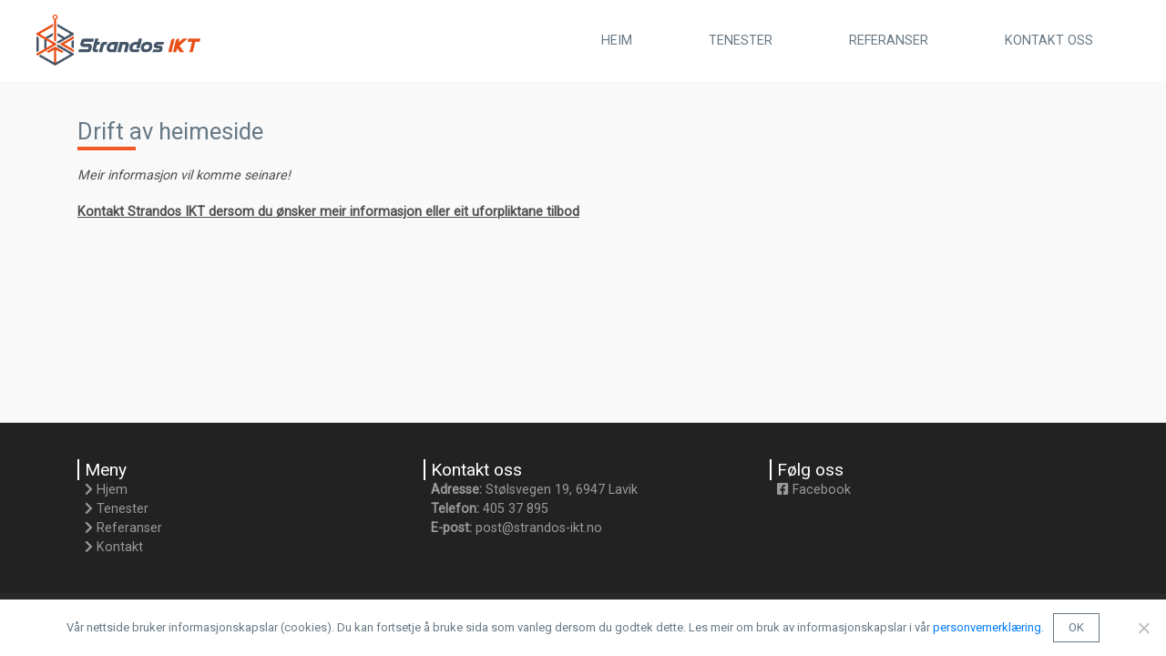

--- FILE ---
content_type: text/html; charset=UTF-8
request_url: https://strandos-ikt.no/tenester/drift-av-heimeside/
body_size: 26021
content:
<!DOCTYPE html>
<html>
    <head>
        <title>Drift av heimeside | Strandos IKT</title>
        <meta name='robots' content='index, follow, max-image-preview:large, max-snippet:-1, max-video-preview:-1' />
    
        <meta name="viewport" content="width=device-width, initial-scale=1">
        
    
	<!-- This site is optimized with the Yoast SEO plugin v23.3 - https://yoast.com/wordpress/plugins/seo/ -->
	<link rel="canonical" href="https://strandos-ikt.no/tenester/drift-av-heimeside/" />
	<meta property="og:locale" content="nn_NO" />
	<meta property="og:type" content="article" />
	<meta property="og:title" content="Drift av heimeside | Strandos IKT" />
	<meta property="og:description" content="Meir informasjon vil komme seinare!" />
	<meta property="og:url" content="https://strandos-ikt.no/tenester/drift-av-heimeside/" />
	<meta property="og:site_name" content="Strandos IKT" />
	<meta property="article:publisher" content="https://www.facebook.com/strandosikt" />
	<meta property="article:modified_time" content="2019-07-26T13:03:05+00:00" />
	<meta name="twitter:card" content="summary_large_image" />
	<script type="application/ld+json" class="yoast-schema-graph">{"@context":"https://schema.org","@graph":[{"@type":"WebPage","@id":"https://strandos-ikt.no/tenester/drift-av-heimeside/","url":"https://strandos-ikt.no/tenester/drift-av-heimeside/","name":"Drift av heimeside | Strandos IKT","isPartOf":{"@id":"https://strandos-ikt.no/#website"},"datePublished":"2019-07-21T17:28:45+00:00","dateModified":"2019-07-26T13:03:05+00:00","breadcrumb":{"@id":"https://strandos-ikt.no/tenester/drift-av-heimeside/#breadcrumb"},"inLanguage":"nn-NO","potentialAction":[{"@type":"ReadAction","target":["https://strandos-ikt.no/tenester/drift-av-heimeside/"]}]},{"@type":"BreadcrumbList","@id":"https://strandos-ikt.no/tenester/drift-av-heimeside/#breadcrumb","itemListElement":[{"@type":"ListItem","position":1,"name":"Hjem","item":"https://strandos-ikt.no/"},{"@type":"ListItem","position":2,"name":"Tenester","item":"https://strandos-ikt.no/tenester/"},{"@type":"ListItem","position":3,"name":"Drift av heimeside"}]},{"@type":"WebSite","@id":"https://strandos-ikt.no/#website","url":"https://strandos-ikt.no/","name":"Strandos IKT","description":"Løsninger for deg og din bedrift","publisher":{"@id":"https://strandos-ikt.no/#organization"},"potentialAction":[{"@type":"SearchAction","target":{"@type":"EntryPoint","urlTemplate":"https://strandos-ikt.no/?s={search_term_string}"},"query-input":"required name=search_term_string"}],"inLanguage":"nn-NO"},{"@type":"Organization","@id":"https://strandos-ikt.no/#organization","name":"Strandos IKT","url":"https://strandos-ikt.no/","logo":{"@type":"ImageObject","inLanguage":"nn-NO","@id":"https://strandos-ikt.no/#/schema/logo/image/","url":"https://strandos-ikt.no/wp-content/uploads/2019/07/Logo-V1-PNG-.png","contentUrl":"https://strandos-ikt.no/wp-content/uploads/2019/07/Logo-V1-PNG-.png","width":8801,"height":2740,"caption":"Strandos IKT"},"image":{"@id":"https://strandos-ikt.no/#/schema/logo/image/"},"sameAs":["https://www.facebook.com/strandosikt"]}]}</script>
	<!-- / Yoast SEO plugin. -->


<link rel='dns-prefetch' href='//www.google.com' />
<link rel='dns-prefetch' href='//cdnjs.cloudflare.com' />
<link rel='dns-prefetch' href='//fonts.googleapis.com' />
<link rel='dns-prefetch' href='//www.googletagmanager.com' />
<script type="text/javascript">
/* <![CDATA[ */
window._wpemojiSettings = {"baseUrl":"https:\/\/s.w.org\/images\/core\/emoji\/15.0.3\/72x72\/","ext":".png","svgUrl":"https:\/\/s.w.org\/images\/core\/emoji\/15.0.3\/svg\/","svgExt":".svg","source":{"concatemoji":"https:\/\/strandos-ikt.no\/wp-includes\/js\/wp-emoji-release.min.js?ver=6.6.4"}};
/*! This file is auto-generated */
!function(i,n){var o,s,e;function c(e){try{var t={supportTests:e,timestamp:(new Date).valueOf()};sessionStorage.setItem(o,JSON.stringify(t))}catch(e){}}function p(e,t,n){e.clearRect(0,0,e.canvas.width,e.canvas.height),e.fillText(t,0,0);var t=new Uint32Array(e.getImageData(0,0,e.canvas.width,e.canvas.height).data),r=(e.clearRect(0,0,e.canvas.width,e.canvas.height),e.fillText(n,0,0),new Uint32Array(e.getImageData(0,0,e.canvas.width,e.canvas.height).data));return t.every(function(e,t){return e===r[t]})}function u(e,t,n){switch(t){case"flag":return n(e,"\ud83c\udff3\ufe0f\u200d\u26a7\ufe0f","\ud83c\udff3\ufe0f\u200b\u26a7\ufe0f")?!1:!n(e,"\ud83c\uddfa\ud83c\uddf3","\ud83c\uddfa\u200b\ud83c\uddf3")&&!n(e,"\ud83c\udff4\udb40\udc67\udb40\udc62\udb40\udc65\udb40\udc6e\udb40\udc67\udb40\udc7f","\ud83c\udff4\u200b\udb40\udc67\u200b\udb40\udc62\u200b\udb40\udc65\u200b\udb40\udc6e\u200b\udb40\udc67\u200b\udb40\udc7f");case"emoji":return!n(e,"\ud83d\udc26\u200d\u2b1b","\ud83d\udc26\u200b\u2b1b")}return!1}function f(e,t,n){var r="undefined"!=typeof WorkerGlobalScope&&self instanceof WorkerGlobalScope?new OffscreenCanvas(300,150):i.createElement("canvas"),a=r.getContext("2d",{willReadFrequently:!0}),o=(a.textBaseline="top",a.font="600 32px Arial",{});return e.forEach(function(e){o[e]=t(a,e,n)}),o}function t(e){var t=i.createElement("script");t.src=e,t.defer=!0,i.head.appendChild(t)}"undefined"!=typeof Promise&&(o="wpEmojiSettingsSupports",s=["flag","emoji"],n.supports={everything:!0,everythingExceptFlag:!0},e=new Promise(function(e){i.addEventListener("DOMContentLoaded",e,{once:!0})}),new Promise(function(t){var n=function(){try{var e=JSON.parse(sessionStorage.getItem(o));if("object"==typeof e&&"number"==typeof e.timestamp&&(new Date).valueOf()<e.timestamp+604800&&"object"==typeof e.supportTests)return e.supportTests}catch(e){}return null}();if(!n){if("undefined"!=typeof Worker&&"undefined"!=typeof OffscreenCanvas&&"undefined"!=typeof URL&&URL.createObjectURL&&"undefined"!=typeof Blob)try{var e="postMessage("+f.toString()+"("+[JSON.stringify(s),u.toString(),p.toString()].join(",")+"));",r=new Blob([e],{type:"text/javascript"}),a=new Worker(URL.createObjectURL(r),{name:"wpTestEmojiSupports"});return void(a.onmessage=function(e){c(n=e.data),a.terminate(),t(n)})}catch(e){}c(n=f(s,u,p))}t(n)}).then(function(e){for(var t in e)n.supports[t]=e[t],n.supports.everything=n.supports.everything&&n.supports[t],"flag"!==t&&(n.supports.everythingExceptFlag=n.supports.everythingExceptFlag&&n.supports[t]);n.supports.everythingExceptFlag=n.supports.everythingExceptFlag&&!n.supports.flag,n.DOMReady=!1,n.readyCallback=function(){n.DOMReady=!0}}).then(function(){return e}).then(function(){var e;n.supports.everything||(n.readyCallback(),(e=n.source||{}).concatemoji?t(e.concatemoji):e.wpemoji&&e.twemoji&&(t(e.twemoji),t(e.wpemoji)))}))}((window,document),window._wpemojiSettings);
/* ]]> */
</script>
<style id='wp-emoji-styles-inline-css' type='text/css'>

	img.wp-smiley, img.emoji {
		display: inline !important;
		border: none !important;
		box-shadow: none !important;
		height: 1em !important;
		width: 1em !important;
		margin: 0 0.07em !important;
		vertical-align: -0.1em !important;
		background: none !important;
		padding: 0 !important;
	}
</style>
<link rel='stylesheet' id='wp-block-library-css' href='https://strandos-ikt.no/wp-includes/css/dist/block-library/style.min.css?ver=6.6.4' type='text/css' media='all' />
<style id='safe-svg-svg-icon-style-inline-css' type='text/css'>
.safe-svg-cover{text-align:center}.safe-svg-cover .safe-svg-inside{display:inline-block;max-width:100%}.safe-svg-cover svg{height:100%;max-height:100%;max-width:100%;width:100%}

</style>
<style id='classic-theme-styles-inline-css' type='text/css'>
/*! This file is auto-generated */
.wp-block-button__link{color:#fff;background-color:#32373c;border-radius:9999px;box-shadow:none;text-decoration:none;padding:calc(.667em + 2px) calc(1.333em + 2px);font-size:1.125em}.wp-block-file__button{background:#32373c;color:#fff;text-decoration:none}
</style>
<style id='global-styles-inline-css' type='text/css'>
:root{--wp--preset--aspect-ratio--square: 1;--wp--preset--aspect-ratio--4-3: 4/3;--wp--preset--aspect-ratio--3-4: 3/4;--wp--preset--aspect-ratio--3-2: 3/2;--wp--preset--aspect-ratio--2-3: 2/3;--wp--preset--aspect-ratio--16-9: 16/9;--wp--preset--aspect-ratio--9-16: 9/16;--wp--preset--color--black: #000000;--wp--preset--color--cyan-bluish-gray: #abb8c3;--wp--preset--color--white: #ffffff;--wp--preset--color--pale-pink: #f78da7;--wp--preset--color--vivid-red: #cf2e2e;--wp--preset--color--luminous-vivid-orange: #ff6900;--wp--preset--color--luminous-vivid-amber: #fcb900;--wp--preset--color--light-green-cyan: #7bdcb5;--wp--preset--color--vivid-green-cyan: #00d084;--wp--preset--color--pale-cyan-blue: #8ed1fc;--wp--preset--color--vivid-cyan-blue: #0693e3;--wp--preset--color--vivid-purple: #9b51e0;--wp--preset--gradient--vivid-cyan-blue-to-vivid-purple: linear-gradient(135deg,rgba(6,147,227,1) 0%,rgb(155,81,224) 100%);--wp--preset--gradient--light-green-cyan-to-vivid-green-cyan: linear-gradient(135deg,rgb(122,220,180) 0%,rgb(0,208,130) 100%);--wp--preset--gradient--luminous-vivid-amber-to-luminous-vivid-orange: linear-gradient(135deg,rgba(252,185,0,1) 0%,rgba(255,105,0,1) 100%);--wp--preset--gradient--luminous-vivid-orange-to-vivid-red: linear-gradient(135deg,rgba(255,105,0,1) 0%,rgb(207,46,46) 100%);--wp--preset--gradient--very-light-gray-to-cyan-bluish-gray: linear-gradient(135deg,rgb(238,238,238) 0%,rgb(169,184,195) 100%);--wp--preset--gradient--cool-to-warm-spectrum: linear-gradient(135deg,rgb(74,234,220) 0%,rgb(151,120,209) 20%,rgb(207,42,186) 40%,rgb(238,44,130) 60%,rgb(251,105,98) 80%,rgb(254,248,76) 100%);--wp--preset--gradient--blush-light-purple: linear-gradient(135deg,rgb(255,206,236) 0%,rgb(152,150,240) 100%);--wp--preset--gradient--blush-bordeaux: linear-gradient(135deg,rgb(254,205,165) 0%,rgb(254,45,45) 50%,rgb(107,0,62) 100%);--wp--preset--gradient--luminous-dusk: linear-gradient(135deg,rgb(255,203,112) 0%,rgb(199,81,192) 50%,rgb(65,88,208) 100%);--wp--preset--gradient--pale-ocean: linear-gradient(135deg,rgb(255,245,203) 0%,rgb(182,227,212) 50%,rgb(51,167,181) 100%);--wp--preset--gradient--electric-grass: linear-gradient(135deg,rgb(202,248,128) 0%,rgb(113,206,126) 100%);--wp--preset--gradient--midnight: linear-gradient(135deg,rgb(2,3,129) 0%,rgb(40,116,252) 100%);--wp--preset--font-size--small: 13px;--wp--preset--font-size--medium: 20px;--wp--preset--font-size--large: 36px;--wp--preset--font-size--x-large: 42px;--wp--preset--spacing--20: 0.44rem;--wp--preset--spacing--30: 0.67rem;--wp--preset--spacing--40: 1rem;--wp--preset--spacing--50: 1.5rem;--wp--preset--spacing--60: 2.25rem;--wp--preset--spacing--70: 3.38rem;--wp--preset--spacing--80: 5.06rem;--wp--preset--shadow--natural: 6px 6px 9px rgba(0, 0, 0, 0.2);--wp--preset--shadow--deep: 12px 12px 50px rgba(0, 0, 0, 0.4);--wp--preset--shadow--sharp: 6px 6px 0px rgba(0, 0, 0, 0.2);--wp--preset--shadow--outlined: 6px 6px 0px -3px rgba(255, 255, 255, 1), 6px 6px rgba(0, 0, 0, 1);--wp--preset--shadow--crisp: 6px 6px 0px rgba(0, 0, 0, 1);}:where(.is-layout-flex){gap: 0.5em;}:where(.is-layout-grid){gap: 0.5em;}body .is-layout-flex{display: flex;}.is-layout-flex{flex-wrap: wrap;align-items: center;}.is-layout-flex > :is(*, div){margin: 0;}body .is-layout-grid{display: grid;}.is-layout-grid > :is(*, div){margin: 0;}:where(.wp-block-columns.is-layout-flex){gap: 2em;}:where(.wp-block-columns.is-layout-grid){gap: 2em;}:where(.wp-block-post-template.is-layout-flex){gap: 1.25em;}:where(.wp-block-post-template.is-layout-grid){gap: 1.25em;}.has-black-color{color: var(--wp--preset--color--black) !important;}.has-cyan-bluish-gray-color{color: var(--wp--preset--color--cyan-bluish-gray) !important;}.has-white-color{color: var(--wp--preset--color--white) !important;}.has-pale-pink-color{color: var(--wp--preset--color--pale-pink) !important;}.has-vivid-red-color{color: var(--wp--preset--color--vivid-red) !important;}.has-luminous-vivid-orange-color{color: var(--wp--preset--color--luminous-vivid-orange) !important;}.has-luminous-vivid-amber-color{color: var(--wp--preset--color--luminous-vivid-amber) !important;}.has-light-green-cyan-color{color: var(--wp--preset--color--light-green-cyan) !important;}.has-vivid-green-cyan-color{color: var(--wp--preset--color--vivid-green-cyan) !important;}.has-pale-cyan-blue-color{color: var(--wp--preset--color--pale-cyan-blue) !important;}.has-vivid-cyan-blue-color{color: var(--wp--preset--color--vivid-cyan-blue) !important;}.has-vivid-purple-color{color: var(--wp--preset--color--vivid-purple) !important;}.has-black-background-color{background-color: var(--wp--preset--color--black) !important;}.has-cyan-bluish-gray-background-color{background-color: var(--wp--preset--color--cyan-bluish-gray) !important;}.has-white-background-color{background-color: var(--wp--preset--color--white) !important;}.has-pale-pink-background-color{background-color: var(--wp--preset--color--pale-pink) !important;}.has-vivid-red-background-color{background-color: var(--wp--preset--color--vivid-red) !important;}.has-luminous-vivid-orange-background-color{background-color: var(--wp--preset--color--luminous-vivid-orange) !important;}.has-luminous-vivid-amber-background-color{background-color: var(--wp--preset--color--luminous-vivid-amber) !important;}.has-light-green-cyan-background-color{background-color: var(--wp--preset--color--light-green-cyan) !important;}.has-vivid-green-cyan-background-color{background-color: var(--wp--preset--color--vivid-green-cyan) !important;}.has-pale-cyan-blue-background-color{background-color: var(--wp--preset--color--pale-cyan-blue) !important;}.has-vivid-cyan-blue-background-color{background-color: var(--wp--preset--color--vivid-cyan-blue) !important;}.has-vivid-purple-background-color{background-color: var(--wp--preset--color--vivid-purple) !important;}.has-black-border-color{border-color: var(--wp--preset--color--black) !important;}.has-cyan-bluish-gray-border-color{border-color: var(--wp--preset--color--cyan-bluish-gray) !important;}.has-white-border-color{border-color: var(--wp--preset--color--white) !important;}.has-pale-pink-border-color{border-color: var(--wp--preset--color--pale-pink) !important;}.has-vivid-red-border-color{border-color: var(--wp--preset--color--vivid-red) !important;}.has-luminous-vivid-orange-border-color{border-color: var(--wp--preset--color--luminous-vivid-orange) !important;}.has-luminous-vivid-amber-border-color{border-color: var(--wp--preset--color--luminous-vivid-amber) !important;}.has-light-green-cyan-border-color{border-color: var(--wp--preset--color--light-green-cyan) !important;}.has-vivid-green-cyan-border-color{border-color: var(--wp--preset--color--vivid-green-cyan) !important;}.has-pale-cyan-blue-border-color{border-color: var(--wp--preset--color--pale-cyan-blue) !important;}.has-vivid-cyan-blue-border-color{border-color: var(--wp--preset--color--vivid-cyan-blue) !important;}.has-vivid-purple-border-color{border-color: var(--wp--preset--color--vivid-purple) !important;}.has-vivid-cyan-blue-to-vivid-purple-gradient-background{background: var(--wp--preset--gradient--vivid-cyan-blue-to-vivid-purple) !important;}.has-light-green-cyan-to-vivid-green-cyan-gradient-background{background: var(--wp--preset--gradient--light-green-cyan-to-vivid-green-cyan) !important;}.has-luminous-vivid-amber-to-luminous-vivid-orange-gradient-background{background: var(--wp--preset--gradient--luminous-vivid-amber-to-luminous-vivid-orange) !important;}.has-luminous-vivid-orange-to-vivid-red-gradient-background{background: var(--wp--preset--gradient--luminous-vivid-orange-to-vivid-red) !important;}.has-very-light-gray-to-cyan-bluish-gray-gradient-background{background: var(--wp--preset--gradient--very-light-gray-to-cyan-bluish-gray) !important;}.has-cool-to-warm-spectrum-gradient-background{background: var(--wp--preset--gradient--cool-to-warm-spectrum) !important;}.has-blush-light-purple-gradient-background{background: var(--wp--preset--gradient--blush-light-purple) !important;}.has-blush-bordeaux-gradient-background{background: var(--wp--preset--gradient--blush-bordeaux) !important;}.has-luminous-dusk-gradient-background{background: var(--wp--preset--gradient--luminous-dusk) !important;}.has-pale-ocean-gradient-background{background: var(--wp--preset--gradient--pale-ocean) !important;}.has-electric-grass-gradient-background{background: var(--wp--preset--gradient--electric-grass) !important;}.has-midnight-gradient-background{background: var(--wp--preset--gradient--midnight) !important;}.has-small-font-size{font-size: var(--wp--preset--font-size--small) !important;}.has-medium-font-size{font-size: var(--wp--preset--font-size--medium) !important;}.has-large-font-size{font-size: var(--wp--preset--font-size--large) !important;}.has-x-large-font-size{font-size: var(--wp--preset--font-size--x-large) !important;}
:where(.wp-block-post-template.is-layout-flex){gap: 1.25em;}:where(.wp-block-post-template.is-layout-grid){gap: 1.25em;}
:where(.wp-block-columns.is-layout-flex){gap: 2em;}:where(.wp-block-columns.is-layout-grid){gap: 2em;}
:root :where(.wp-block-pullquote){font-size: 1.5em;line-height: 1.6;}
</style>
<link rel='stylesheet' id='cookie-notice-front-css' href='https://strandos-ikt.no/wp-content/plugins/cookie-notice/css/front.min.css?ver=2.4.18' type='text/css' media='all' />
<link rel='stylesheet' id='bootstrap-css' href='https://strandos-ikt.no/wp-content/themes/strandos-ikt/css/bootstrap.min.css?ver=6.6.4' type='text/css' media='all' />
<link rel='stylesheet' id='font_awesome-css' href='https://cdnjs.cloudflare.com/ajax/libs/font-awesome/5.9.0/css/all.css?ver=6.6.4' type='text/css' media='all' />
<link rel='stylesheet' id='style-css' href='https://strandos-ikt.no/wp-content/themes/strandos-ikt/style.css?ver=6.6.4' type='text/css' media='all' />
<link rel='stylesheet' id='roboto-font-css' href='https://fonts.googleapis.com/css?family=Roboto&#038;display=swap&#038;ver=6.6.4' type='text/css' media='all' />
<script type="text/javascript" src="https://www.google.com/recaptcha/api.js?ver=6.6.4" id="recaptcha-js"></script>
<link rel="https://api.w.org/" href="https://strandos-ikt.no/wp-json/" /><link rel="EditURI" type="application/rsd+xml" title="RSD" href="https://strandos-ikt.no/xmlrpc.php?rsd" />
<meta name="generator" content="WordPress 6.6.4" />
<link rel='shortlink' href='https://strandos-ikt.no/?p=129' />
<link rel="alternate" title="oEmbed (JSON)" type="application/json+oembed" href="https://strandos-ikt.no/wp-json/oembed/1.0/embed?url=https%3A%2F%2Fstrandos-ikt.no%2Ftenester%2Fdrift-av-heimeside%2F" />
<link rel="alternate" title="oEmbed (XML)" type="text/xml+oembed" href="https://strandos-ikt.no/wp-json/oembed/1.0/embed?url=https%3A%2F%2Fstrandos-ikt.no%2Ftenester%2Fdrift-av-heimeside%2F&#038;format=xml" />
<meta name="generator" content="Site Kit by Google 1.133.0" /><meta name="google-site-verification" content="PtZmxeQqMJsxyxEUc7ZaBIvaCfWAFpod7AENxDn6ZYg" /><link rel="icon" href="https://strandos-ikt.no/wp-content/uploads/2019/08/cropped-Favicon-V1-32x32.png" sizes="32x32" />
<link rel="icon" href="https://strandos-ikt.no/wp-content/uploads/2019/08/cropped-Favicon-V1-192x192.png" sizes="192x192" />
<link rel="apple-touch-icon" href="https://strandos-ikt.no/wp-content/uploads/2019/08/cropped-Favicon-V1-180x180.png" />
<meta name="msapplication-TileImage" content="https://strandos-ikt.no/wp-content/uploads/2019/08/cropped-Favicon-V1-270x270.png" />
    </head>
    <body class="tenester-template-default single single-tenester postid-129 cookies-not-set">
    <header>
            <div>
                <a href="https://strandos-ikt.no"><img class="logo" src="/wp-content/uploads/2019/07/Logo-V1-PNG-.png" alt="strandos ikt logo"></a>
                <i class="fas fa-bars dropdown-icon"></i>
            </div>
            <div class="top-navigation">
                <span class="dropdown-icon-x-container"><i class="fas fa-times dropdown-icon-x"></i></span>
                    <div class="menu-top-menu-container"><ul id="menu-top-menu" class="navigation"><li id="menu-item-203" class="menu-item menu-item-type-custom menu-item-object-custom menu-item-home menu-item-203"><a href="https://strandos-ikt.no/">Heim</a></li>
<li id="menu-item-123" class="menu-item menu-item-type-post_type_archive menu-item-object-tenester menu-item-123"><a href="https://strandos-ikt.no/tenester/">Tenester</a></li>
<li id="menu-item-38" class="menu-item menu-item-type-post_type_archive menu-item-object-referanser menu-item-38"><a href="https://strandos-ikt.no/referanser/">Referanser</a></li>
<li id="menu-item-25" class="menu-item menu-item-type-post_type menu-item-object-page menu-item-25"><a href="https://strandos-ikt.no/kontakt-oss/">Kontakt  oss</a></li>
</ul></div> 
            </div>
    </header>    <main class="tenester-single">
        <div class="container">
                            <h1 class="pages-title">Drift av heimeside</h1>
                                <p><em>Meir informasjon vil komme seinare!</em></p>
                <p class="ta-kontakt-tilbud"><a href="/kontakt-oss">Kontakt Strandos IKT dersom du ønsker meir informasjon eller eit uforpliktane tilbod</a></p>
                        <section class="referanser-front">
            <div class="container">
                            </div>
        </section>
        </div>
    </main>
    <footer class="navbar-fixed-bottom">
        <div class="container">
            <div class="widget-area row text-left tex-xs-left text-sm-left text-md-left">
                <div class="col-sm-12 col-md-4">
                    <h5>Meny</h5>
                    <div class="menu-footer-menu-container"><ul id="menu-footer-menu" class="list unstyled quick-links"><li id="menu-item-32" class="menu-item menu-item-type-custom menu-item-object-custom menu-item-home menu-item-32"><a href="https://strandos-ikt.no/"><i class="fas fa-chevron-right"></i> Hjem</a></li>
<li id="menu-item-122" class="menu-item menu-item-type-post_type_archive menu-item-object-tenester menu-item-122"><a href="https://strandos-ikt.no/tenester/"><i class="fas fa-chevron-right"></i> Tenester</a></li>
<li id="menu-item-37" class="menu-item menu-item-type-post_type_archive menu-item-object-referanser menu-item-37"><a href="https://strandos-ikt.no/referanser/"><i class="fas fa-chevron-right"></i> Referanser</a></li>
<li id="menu-item-33" class="menu-item menu-item-type-post_type menu-item-object-page menu-item-33"><a href="https://strandos-ikt.no/kontakt-oss/"><i class="fas fa-chevron-right"></i> Kontakt</a></li>
</ul></div>                </div>
                <div class="col-sm-12 col-md-4">
                    <h5>Kontakt oss</h5>
                    <ul>
                        <li><strong>Adresse: </strong>Stølsvegen 19, 6947 Lavik</li>
                        <li><strong>Telefon: </strong><a href="tel:+4740537895">405 37 895</a></li>
                        <li><strong>E-post: </strong><a href="mailto:post@strandos-ikt.no">post@strandos-ikt.no</a></li>
                    </ul>
                </div>
                <div class="col-sm-12 col-md-4">
                    <h5>Følg oss</h5>
                    <ul>
                        <li><a href="https://www.facebook.com/strandosikt"><i class="fab fa-facebook-square"></i> Facebook</a></li>
                    </ul>
                </div>
            </div>
        </div>
        <div class="copyright">
            <div class="container">
                <p>© 2026 Strandos IKT - <a href="/personvern-og-cookies/">Personvern og Cookies</a></p>
            </div>
        </div>
    </footer>
    
<!--Start of Tawk.to Script (0.8.5)-->
<script id="tawk-script" type="text/javascript">
var Tawk_API = Tawk_API || {};
var Tawk_LoadStart=new Date();
(function(){
	var s1 = document.createElement( 'script' ),s0=document.getElementsByTagName( 'script' )[0];
	s1.async = true;
	s1.src = 'https://embed.tawk.to/5e21e899daaca76c6fce9043/default';
	s1.charset = 'UTF-8';
	s1.setAttribute( 'crossorigin','*' );
	s0.parentNode.insertBefore( s1, s0 );
})();
</script>
<!--End of Tawk.to Script (0.8.5)-->
<script type="text/javascript" id="cookie-notice-front-js-before">
/* <![CDATA[ */
var cnArgs = {"ajaxUrl":"https:\/\/strandos-ikt.no\/wp-admin\/admin-ajax.php","nonce":"21d50d2473","hideEffect":"fade","position":"bottom","onScroll":false,"onScrollOffset":100,"onClick":false,"cookieName":"cookie_notice_accepted","cookieTime":2592000,"cookieTimeRejected":2592000,"globalCookie":false,"redirection":false,"cache":false,"revokeCookies":false,"revokeCookiesOpt":"automatic"};
/* ]]> */
</script>
<script type="text/javascript" src="https://strandos-ikt.no/wp-content/plugins/cookie-notice/js/front.min.js?ver=2.4.18" id="cookie-notice-front-js"></script>
<script type="text/javascript" src="https://strandos-ikt.no/wp-content/themes/strandos-ikt/js/jquery-3.4.1.min.js?ver=1" id="jquery-js"></script>
<script type="text/javascript" src="https://strandos-ikt.no/wp-content/themes/strandos-ikt/js/scripts.js?ver=1" id="scripts-js"></script>

		<!-- Cookie Notice plugin v2.4.18 by Hu-manity.co https://hu-manity.co/ -->
		<div id="cookie-notice" role="dialog" class="cookie-notice-hidden cookie-revoke-hidden cn-position-bottom" aria-label="Cookie Notice" style="background-color: rgba(255,255,255,1);"><div class="cookie-notice-container" style="color: #677885"><span id="cn-notice-text" class="cn-text-container">Vår nettside bruker informasjonskapslar (cookies). Du kan fortsetje å bruke sida som vanleg dersom du godtek dette. Les meir om bruk av informasjonskapslar i vår <a href="/personvern-og-cookies/">personvernerklæring.</a></span><span id="cn-notice-buttons" class="cn-buttons-container"><a href="#" id="cn-accept-cookie" data-cookie-set="accept" class="cn-set-cookie cn-button cn-button-custom cookie-button" aria-label="OK">OK</a></span><span id="cn-close-notice" data-cookie-set="accept" class="cn-close-icon" title="No"></span></div>
			
		</div>
		<!-- / Cookie Notice plugin -->   </body>
</html>

--- FILE ---
content_type: text/css
request_url: https://strandos-ikt.no/wp-content/themes/strandos-ikt/style.css?ver=6.6.4
body_size: 18834
content:
/*
Theme name: Strandos IKT - Theme
Theme URI: https://strandos-ikt.no
Description: Custom WordPress theme for Strandos IKT
Author: Lars Strandos
Author URI: https://strandos-ikt.no
Version: 1.0
License: GNU General Public License v2 or later
License URI: http://www.gnu.org/licenses/gpl-2.0.html
*/
/*
    ====================================
    General Styles
    ====================================
*/
*, p, body, ul, h1, h2, h3, h4, h5 {
  padding: 0;
  margin: 0;
  font-family: 'Roboto', sans-serif; }

html, body {
  background: #f9f9f9;
  height: 100%; }

body {
  display: flex;
  flex-direction: column; }

main {
  top: 0; }

.cookie-button {
  color: #677885;
  border: #677885 1px solid;
  padding: .3rem 1rem;
  transition: .4s ease color; }

.cookie-button:hover {
  color: rgba(103, 120, 133, 0.9); }

/*
    ====================================
    Header Desktop - Style
    ====================================
*/
@media only screen and (min-width: 1200px) {
  header {
    top: 0;
    left: 0;
    right: 0;
    position: relative;
    width: 100%;
    z-index: 10;
    background: white; }
    header .logo {
      height: 3.5rem;
      float: left;
      margin: 1rem 2.5rem; }
    header .dropdown-icon {
      display: none; }
    header .top-navigation .dropdown-icon-x {
      display: none; }
    header .top-navigation .navigation {
      float: right;
      line-height: 5.5rem;
      margin: 0;
      margin-right: 2.5rem; }
      header .top-navigation .navigation > li {
        display: inline-block;
        margin: 0 .5rem; }
        header .top-navigation .navigation > li > a {
          position: relative;
          color: #677885;
          text-transform: uppercase;
          font-size: .9rem;
          text-decoration: none;
          padding: .3rem 2rem; }
        header .top-navigation .navigation > li a:hover {
          transition: color .1s ease;
          color: rgba(103, 120, 133, 0.8); }
        header .top-navigation .navigation > li > a::after {
          content: "";
          position: absolute;
          width: 100%;
          height: .1rem;
          background-color: currentColor;
          bottom: 0;
          left: 0;
          transition: transform ease .5s;
          transform: scaleX(0);
          transform-origin: left; }
        header .top-navigation .navigation > li > a:hover::after {
          transform-origin: right;
          transform: scaleX(1); }
        header .top-navigation .navigation > li > a::before {
          content: "";
          position: absolute;
          width: 100%;
          height: .1rem;
          background-color: currentColor;
          top: 0;
          left: 0;
          transition: transform ease .5s;
          transform: scaleX(0);
          transform-origin: right; }
        header .top-navigation .navigation > li > a:hover::before {
          transform-origin: left;
          transform: scaleX(1); } }
/*
    ====================================
    Header Mobile - Style
    ====================================
*/
@media only screen and (max-width: 1199px) {
  header {
    top: 0;
    left: 0;
    right: 0;
    background: white;
    position: relative;
    width: 100%;
    z-index: 10; }
    header .logo {
      height: 2.5rem;
      float: left;
      margin: 1.5rem; }
    header .dropdown-icon {
      float: right;
      display: block;
      line-height: 5.5rem;
      cursor: pointer;
      color: #677885;
      font-size: 1.3rem;
      margin-right: 1.5rem; }
    header .dropdown-icon:hover {
      transition: color 2s ease;
      color: rgba(103, 120, 133, 0.8); }
    header .top-navigation {
      background: #252525;
      position: fixed;
      top: 0;
      bottom: 0;
      right: -100%;
      height: 100vh;
      width: 100%;
      transition: right .6s ease-in-out; }
      header .top-navigation .navigation > li {
        border-top: 1px solid #333333;
        padding: .6rem 2.5rem;
        list-style-type: none; }
        header .top-navigation .navigation > li > a {
          color: white;
          font-size: .9rem;
          text-transform: uppercase;
          text-decoration: none;
          display: block;
          transition: color .5s ease; }
        header .top-navigation .navigation > li > a:hover {
          color: rgba(255, 255, 255, 0.75); }
      header .top-navigation .navigation > li:last-child {
        border-bottom: 1px solid #333333; }
      header .top-navigation .dropdown-icon-x-container {
        text-align: right;
        display: block; }
        header .top-navigation .dropdown-icon-x-container .dropdown-icon-x {
          color: white;
          padding: .6rem 2.5rem;
          font-size: 1.3rem;
          transition: color .5s ease;
          cursor: pointer; }
      header .top-navigation .dropdown-icon-x:hover {
        color: rgba(255, 255, 255, 0.75); }
    header .top-navigation-active {
      right: 0; } }
/*
    ====================================
    Front Page
    ====================================
*/
.front-page {
  /*
      ====================================
      Front Page - Banner
      ====================================
  */ }
  .front-page .banner {
    height: calc(100vh - 5.5rem);
    background-position: bottom;
    background-size: cover;
    position: relative; }
    .front-page .banner .banner-text {
      position: absolute;
      top: 35%;
      left: 50%;
      -ms-transform: translate(-50%, -50%);
      transform: translate(-50%, -50%);
      text-align: center;
      color: #f15a24; }
      .front-page .banner .banner-text h1 {
        font-size: 2rem; }
      .front-page .banner .banner-text h5 {
        font-size: 1.2rem; }
      .front-page .banner .banner-text span {
        position: relative;
        top: 1rem;
        margin: 0 1rem; }
        @media only screen and (max-width: 800px) {
          .front-page .banner .banner-text span {
            display: block;
            margin-bottom: 1rem; } }
        .front-page .banner .banner-text span a {
          position: relative;
          display: inline-block;
          background: linear-gradient(to right, #549cf6 0%, #2f7fe1 50%, #549cf6 100%);
          padding: .6rem 1rem;
          border-radius: 5rem;
          color: white;
          text-decoration: none;
          transition: all ease 1s;
          text-transform: uppercase;
          font-size: .9rem; }
        .front-page .banner .banner-text span a:hover {
          opacity: .9; }

/*
    ====================================
    Front Page - Referanser
    ====================================
*/
.section-title {
  position: relative;
  font-size: 1.6rem;
  right: 0;
  padding-bottom: .4rem;
  color: #677885;
  margin-bottom: 1.5rem; }

.section-title::after {
  position: absolute;
  content: "";
  width: 4rem;
  height: .3rem;
  background: #f15a24;
  bottom: 0;
  left: 0; }

.referanser-front {
  padding: 2.5rem 0; }
  .referanser-front .single-referanse {
    margin-bottom: 1.5rem; }
    .referanser-front .single-referanse a {
      color: #505050;
      text-decoration: none;
      transition: color .5s ease; }
      .referanser-front .single-referanse a .referanser-img {
        display: block;
        position: relative;
        top: 0;
        line-height: 1; }
        .referanser-front .single-referanse a .referanser-img img {
          width: 100%;
          height: auto; }
        .referanser-front .single-referanse a .referanser-img .referanse-text {
          position: absolute;
          top: 0;
          width: 100%;
          height: 100%;
          color: white;
          background: rgba(0, 0, 0, 0.8);
          transition: opacity .5s ease;
          opacity: 0; }
          .referanser-front .single-referanse a .referanser-img .referanse-text p {
            font-size: .8rem;
            padding: .3rem 1rem; }
          .referanser-front .single-referanse a .referanser-img .referanse-text i {
            display: inline-block;
            position: absolute;
            bottom: 10%;
            left: 50%;
            margin-right: 50%;
            transform: translateX(-50%);
            border: 1px solid white;
            border-radius: 50%;
            padding: .6rem; }
      .referanser-front .single-referanse a .post-author-date {
        font-size: .9rem;
        margin-top: .5rem; }
      .referanser-front .single-referanse a .referanser_post_title {
        font-size: 1.4rem; }
    .referanser-front .single-referanse a:hover > .referanser-img > .referanse-text {
      opacity: 1; }
    .referanser-front .single-referanse a:hover {
      color: rgba(80, 80, 80, 0.9); }
  .referanser-front .all-referanser-link-btn {
    display: block; }
    .referanser-front .all-referanser-link-btn a {
      position: relative;
      display: inline-block;
      background: #333333;
      padding: .6rem 1rem;
      border-radius: .2rem;
      color: white;
      text-decoration: none;
      transition: all ease-in-out .2s;
      font-size: .9rem; }
    .referanser-front .all-referanser-link-btn a:hover {
      opacity: .8; }

/*
    ====================================
    Front Page - Tenester
    ====================================
*/
.tenester {
  padding: 2.5rem 0; }
  .tenester .single-tenester {
    text-align: center; }
    .tenester .single-tenester a {
      color: #505050;
      transition: all .5s ease;
      text-decoration: none; }
      .tenester .single-tenester a .icon {
        position: relative;
        display: block;
        font-size: 6rem; }
      .tenester .single-tenester a .single-title {
        font-size: 1.4rem; }
      .tenester .single-tenester a .read-more-tag {
        font-size: .9rem; }
    .tenester .single-tenester a:hover {
      color: rgba(80, 80, 80, 0.85); }

.alle-tenester-btn {
  display: block;
  margin-top: 1.5rem;
  text-align: center; }
  .alle-tenester-btn a {
    position: relative;
    display: inline-block;
    background: #333333;
    padding: .6rem 1rem;
    border-radius: .2rem;
    color: white;
    text-decoration: none;
    transition: all ease-in-out .2s;
    font-size: .9rem; }
  .alle-tenester-btn a:hover {
    opacity: .8; }

/*
    ====================================
    Referanser Archive - Style
    ====================================
*/
.referanser-archive {
  padding: 2.5rem 0; }
  .referanser-archive .single-referanse {
    margin: 1rem 0; }
    .referanser-archive .single-referanse a {
      color: #505050;
      text-decoration: none;
      transition: color .5s ease; }
      .referanser-archive .single-referanse a .referanser-img {
        display: block;
        position: relative;
        top: 0;
        line-height: 1; }
        .referanser-archive .single-referanse a .referanser-img img {
          width: 100%;
          height: auto; }
        .referanser-archive .single-referanse a .referanser-img .referanse-text {
          position: absolute;
          top: 0;
          width: 100%;
          height: 100%;
          color: white;
          background: rgba(0, 0, 0, 0.8);
          transition: opacity .5s ease;
          opacity: 0; }
          .referanser-archive .single-referanse a .referanser-img .referanse-text p {
            font-size: .8rem;
            padding: .3rem 1rem; }
          .referanser-archive .single-referanse a .referanser-img .referanse-text i {
            display: inline-block;
            position: absolute;
            bottom: 10%;
            left: 50%;
            margin-right: 50%;
            transform: translateX(-50%);
            border: 1px solid white;
            border-radius: 50%;
            padding: .6rem; }
      .referanser-archive .single-referanse a .post-author-date {
        font-size: .9rem;
        margin-top: .5rem; }
      .referanser-archive .single-referanse a .referanser_post_title {
        font-size: 1.4rem; }
    .referanser-archive .single-referanse a:hover > .referanser-img > .referanse-text {
      opacity: 1; }
    .referanser-archive .single-referanse a:hover {
      color: rgba(80, 80, 80, 0.9); }

/*
    ====================================
    Single Referanser - Style
    ====================================
*/
.single-page-referanser {
  padding: 2.5rem 0; }
  .single-page-referanser .pages-title {
    margin-bottom: 1.5rem; }
  .single-page-referanser .referanse-img {
    width: 80%;
    height: auto;
    margin-bottom: 1.5rem; }
  .single-page-referanser p {
    max-width: 80%;
    font-size: .9rem;
    color: #505050;
    line-height: 1.5rem;
    padding-left: .3rem; }
  .single-page-referanser .post-information {
    display: block;
    padding: .5rem .3rem;
    margin-top: 1rem;
    position: relative; }
  .single-page-referanser .post-information::before {
    position: absolute;
    content: "";
    width: 100%;
    height: 1px;
    background: currentColor;
    top: 0;
    left: 0;
    right: 0; }
  .single-page-referanser .post-information::after {
    position: absolute;
    content: "";
    width: 100%;
    height: 1px;
    background: currentColor;
    bottom: 0;
    left: 0;
    right: 0; }
  @media only screen and (max-width: 1200px) {
    .single-page-referanser .referanse-img {
      width: 100%; }
    .single-page-referanser p {
      max-width: 100%; } }

/*
    ====================================
    Tenester Archive - Style
    ====================================
*/
.tenester-archive {
  padding: 2.5rem 0; }
  .tenester-archive .single-tenester {
    text-align: center; }
    .tenester-archive .single-tenester a {
      color: #505050;
      transition: all .5s ease;
      text-decoration: none; }
      .tenester-archive .single-tenester a .icon {
        position: relative;
        display: block;
        font-size: 6rem; }
      .tenester-archive .single-tenester a .single-title {
        font-size: 1.4rem; }
      .tenester-archive .single-tenester a .read-more-tag {
        font-size: .9rem; }
    .tenester-archive .single-tenester a:hover {
      color: rgba(80, 80, 80, 0.85); }

/*
    ====================================
    Tenester Single - Style
    ====================================
*/
.tenester-single {
  padding: 2.5rem 0; }
  .tenester-single .icon {
    font-size: 8rem;
    display: block; }
  .tenester-single p {
    color: #505050;
    margin-top: 1rem;
    font-size: .9rem;
    line-height: 1.5rem; }
    .tenester-single p a {
      color: currentColor;
      transition: all .5s ease;
      text-decoration: none; }
  .tenester-single p.ta-kontakt-tilbud a {
    color: #505050;
    font-weight: 600;
    text-decoration: underline;
    transition: all .5s ease; }
  .tenester-single a:hover {
    opacity: .8; }

/*
    ====================================
    Pages - Style
    ====================================
*/
.pages-title {
  position: relative;
  font-size: 1.6rem;
  right: 0;
  padding-bottom: .4rem;
  color: #677885;
  font-weight: 400; }

.pages-title::after {
  position: absolute;
  content: "";
  width: 4rem;
  height: .3rem;
  background: #f15a24;
  bottom: 0;
  left: 0; }

.pages {
  padding: 2.5rem 0;
  color: #505050; }
  .pages p {
    font-size: .9rem; }
  .pages h3 {
    font-size: 1.3rem;
    margin-top: 1.5rem; }
  .pages a {
    color: #505050;
    text-decoration: none; }
  .pages a:hover {
    color: rgba(80, 80, 80, 0.85); }

/*
    ====================================
    Contact Page - Style
    ====================================
*/
.contact-page .nf-form-cont .nf-form-tile {
  display: none; }
.contact-page .nf-form-cont .nf-form-content {
  margin: 0;
  padding: 0; }
  .contact-page .nf-form-cont .nf-form-content .input-type-text .nf-field-element {
    height: atuo; }
  .contact-page .nf-form-cont .nf-form-content .nf-field-label > label {
    font-size: 1rem;
    color: #505050; }
  .contact-page .nf-form-cont .nf-form-content .submit-wrap input {
    position: relative;
    display: inline-block;
    background: #333333;
    padding: .5rem 3rem;
    border-radius: .2rem;
    color: white;
    text-decoration: none;
    transition: all ease .5s;
    font-size: .9rem; }
  .contact-page .nf-form-cont .nf-form-content .submit-wrap input:hover {
    opacity: .8; }
.contact-page .contact-info {
  margin: 1.5rem 0; }
  .contact-page .contact-info h5 {
    font-size: 1.1rem; }
  .contact-page .contact-info ul li {
    font-size: .9rem;
    list-style-type: none; }
.contact-page .map {
  width: 100%;
  height: 35vh; }

/*
    ====================================
    404 Page - Style
    ====================================
*/
.error-page {
  position: relative;
  padding: 15vh; }
  .error-page .page-title {
    display: inline;
    position: relative;
    font-size: 1.45rem;
    right: 0;
    padding-bottom: .4rem;
    color: #677885;
    font-weight: 400; }
  .error-page .page-title::after {
    position: absolute;
    content: "";
    width: 4rem;
    height: .3rem;
    background: #f15a24;
    bottom: 0;
    left: 0; }

/*
    ====================================
    Footer - Style
    ====================================
*/
footer {
  background: #222222;
  margin-top: auto; }
  footer .widget-area {
    padding: 2.5rem 0; }
    footer .widget-area h5 {
      color: white;
      position: relative;
      padding-left: .5rem;
      font-size: 1.2rem; }
    footer .widget-area h5::after {
      content: "";
      position: absolute;
      width: .1rem;
      height: 100%;
      background: currentColor;
      top: 0;
      left: 0; }
    footer .widget-area li {
      color: #999999;
      list-style-type: none;
      margin-left: .5rem;
      font-size: .9rem; }
      footer .widget-area li a {
        color: #999999;
        text-decoration: none; }
      footer .widget-area li a:hover {
        transition: color .4s ease;
        color: white; }
  footer .copyright {
    background: #292929; }
    footer .copyright p {
      text-align: center;
      color: white;
      padding: 1.5rem;
      font-size: .9rem; }
      footer .copyright p a {
        color: white;
        text-decoration: none; }
      footer .copyright p a:hover {
        transition: color ease .4s;
        color: rgba(255, 255, 255, 0.85); }

/*# sourceMappingURL=style.css.map */


--- FILE ---
content_type: application/javascript
request_url: https://strandos-ikt.no/wp-content/themes/strandos-ikt/js/scripts.js?ver=1
body_size: 278
content:
$(document).ready(function() {
    $('.dropdown-icon').click(function() {
        $('.top-navigation').addClass('top-navigation-active')
    });
    $('.dropdown-icon-x').click(function() {
        $('.top-navigation').removeClass('top-navigation-active')
    });
});

